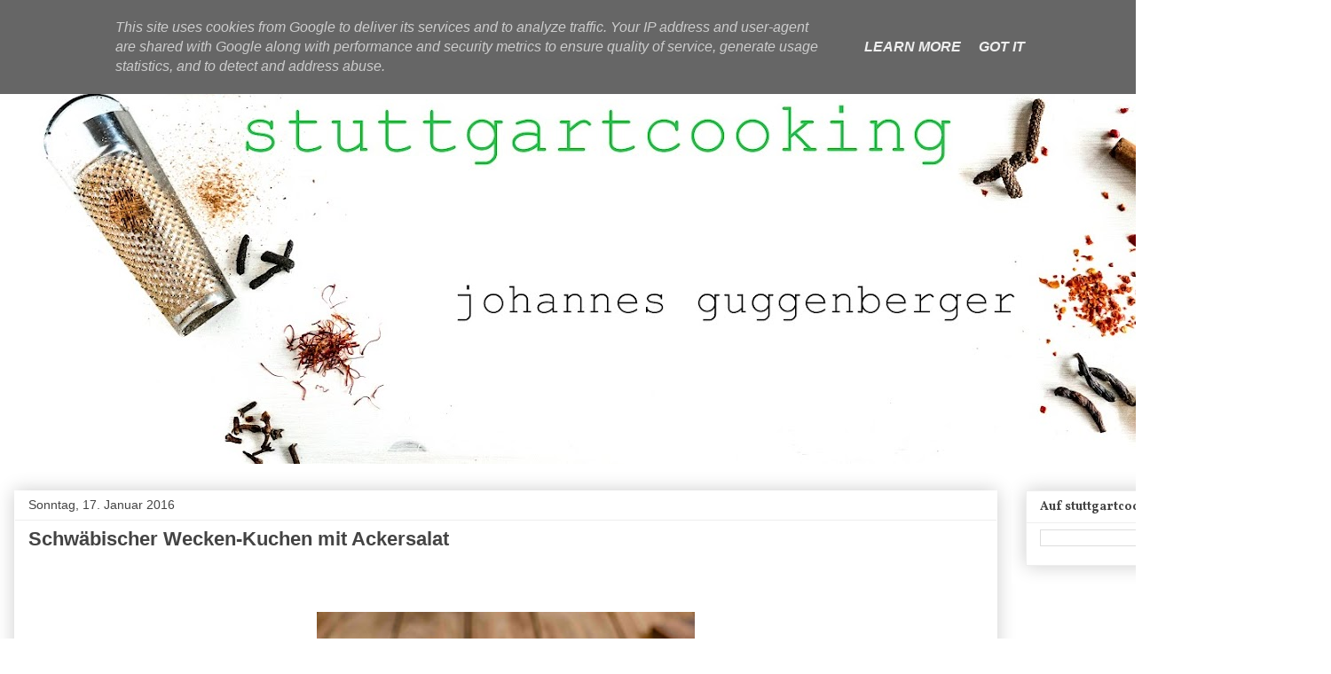

--- FILE ---
content_type: text/html; charset=utf-8
request_url: https://www.google.com/recaptcha/api2/aframe
body_size: 268
content:
<!DOCTYPE HTML><html><head><meta http-equiv="content-type" content="text/html; charset=UTF-8"></head><body><script nonce="RoD3WkReM9sTfvBHybAwPg">/** Anti-fraud and anti-abuse applications only. See google.com/recaptcha */ try{var clients={'sodar':'https://pagead2.googlesyndication.com/pagead/sodar?'};window.addEventListener("message",function(a){try{if(a.source===window.parent){var b=JSON.parse(a.data);var c=clients[b['id']];if(c){var d=document.createElement('img');d.src=c+b['params']+'&rc='+(localStorage.getItem("rc::a")?sessionStorage.getItem("rc::b"):"");window.document.body.appendChild(d);sessionStorage.setItem("rc::e",parseInt(sessionStorage.getItem("rc::e")||0)+1);localStorage.setItem("rc::h",'1764815575690');}}}catch(b){}});window.parent.postMessage("_grecaptcha_ready", "*");}catch(b){}</script></body></html>